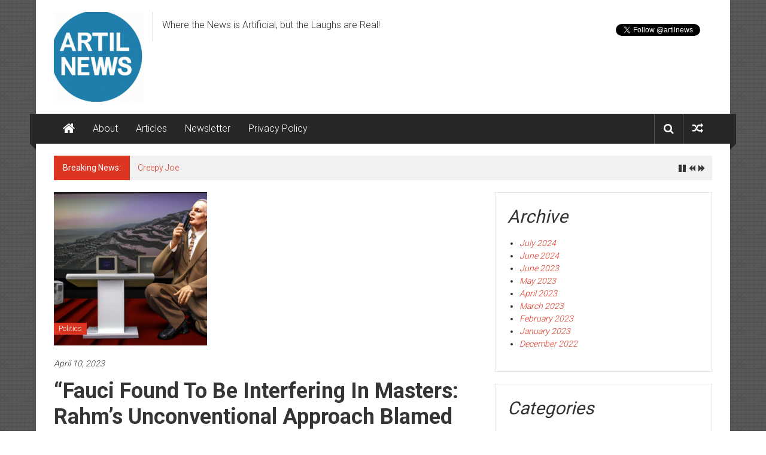

--- FILE ---
content_type: text/html; charset=UTF-8
request_url: https://artilnews.com/4167/
body_size: 17641
content:
<!DOCTYPE html><html lang="en" itemscope="" itemtype="https://schema.org/BlogPosting"><head><meta charset="UTF-8"/>
<script>var __ezHttpConsent={setByCat:function(src,tagType,attributes,category,force,customSetScriptFn=null){var setScript=function(){if(force||window.ezTcfConsent[category]){if(typeof customSetScriptFn==='function'){customSetScriptFn();}else{var scriptElement=document.createElement(tagType);scriptElement.src=src;attributes.forEach(function(attr){for(var key in attr){if(attr.hasOwnProperty(key)){scriptElement.setAttribute(key,attr[key]);}}});var firstScript=document.getElementsByTagName(tagType)[0];firstScript.parentNode.insertBefore(scriptElement,firstScript);}}};if(force||(window.ezTcfConsent&&window.ezTcfConsent.loaded)){setScript();}else if(typeof getEzConsentData==="function"){getEzConsentData().then(function(ezTcfConsent){if(ezTcfConsent&&ezTcfConsent.loaded){setScript();}else{console.error("cannot get ez consent data");force=true;setScript();}});}else{force=true;setScript();console.error("getEzConsentData is not a function");}},};</script>
<script>var ezTcfConsent=window.ezTcfConsent?window.ezTcfConsent:{loaded:false,store_info:false,develop_and_improve_services:false,measure_ad_performance:false,measure_content_performance:false,select_basic_ads:false,create_ad_profile:false,select_personalized_ads:false,create_content_profile:false,select_personalized_content:false,understand_audiences:false,use_limited_data_to_select_content:false,};function getEzConsentData(){return new Promise(function(resolve){document.addEventListener("ezConsentEvent",function(event){var ezTcfConsent=event.detail.ezTcfConsent;resolve(ezTcfConsent);});});}</script>
<script>if(typeof _setEzCookies!=='function'){function _setEzCookies(ezConsentData){var cookies=window.ezCookieQueue;for(var i=0;i<cookies.length;i++){var cookie=cookies[i];if(ezConsentData&&ezConsentData.loaded&&ezConsentData[cookie.tcfCategory]){document.cookie=cookie.name+"="+cookie.value;}}}}
window.ezCookieQueue=window.ezCookieQueue||[];if(typeof addEzCookies!=='function'){function addEzCookies(arr){window.ezCookieQueue=[...window.ezCookieQueue,...arr];}}
addEzCookies([]);if(window.ezTcfConsent&&window.ezTcfConsent.loaded){_setEzCookies(window.ezTcfConsent);}else if(typeof getEzConsentData==="function"){getEzConsentData().then(function(ezTcfConsent){if(ezTcfConsent&&ezTcfConsent.loaded){_setEzCookies(window.ezTcfConsent);}else{console.error("cannot get ez consent data");_setEzCookies(window.ezTcfConsent);}});}else{console.error("getEzConsentData is not a function");_setEzCookies(window.ezTcfConsent);}</script>
<script data-ezscrex='false' data-cfasync='false' data-pagespeed-no-defer>var __ez=__ez||{};__ez.stms=Date.now();__ez.evt={};__ez.script={};__ez.ck=__ez.ck||{};__ez.template={};__ez.template.isOrig=true;window.__ezScriptHost="//www.ezojs.com";__ez.queue=__ez.queue||function(){var e=0,i=0,t=[],n=!1,o=[],r=[],s=!0,a=function(e,i,n,o,r,s,a){var l=arguments.length>7&&void 0!==arguments[7]?arguments[7]:window,d=this;this.name=e,this.funcName=i,this.parameters=null===n?null:w(n)?n:[n],this.isBlock=o,this.blockedBy=r,this.deleteWhenComplete=s,this.isError=!1,this.isComplete=!1,this.isInitialized=!1,this.proceedIfError=a,this.fWindow=l,this.isTimeDelay=!1,this.process=function(){f("... func = "+e),d.isInitialized=!0,d.isComplete=!0,f("... func.apply: "+e);var i=d.funcName.split("."),n=null,o=this.fWindow||window;i.length>3||(n=3===i.length?o[i[0]][i[1]][i[2]]:2===i.length?o[i[0]][i[1]]:o[d.funcName]),null!=n&&n.apply(null,this.parameters),!0===d.deleteWhenComplete&&delete t[e],!0===d.isBlock&&(f("----- F'D: "+d.name),m())}},l=function(e,i,t,n,o,r,s){var a=arguments.length>7&&void 0!==arguments[7]?arguments[7]:window,l=this;this.name=e,this.path=i,this.async=o,this.defer=r,this.isBlock=t,this.blockedBy=n,this.isInitialized=!1,this.isError=!1,this.isComplete=!1,this.proceedIfError=s,this.fWindow=a,this.isTimeDelay=!1,this.isPath=function(e){return"/"===e[0]&&"/"!==e[1]},this.getSrc=function(e){return void 0!==window.__ezScriptHost&&this.isPath(e)&&"banger.js"!==this.name?window.__ezScriptHost+e:e},this.process=function(){l.isInitialized=!0,f("... file = "+e);var i=this.fWindow?this.fWindow.document:document,t=i.createElement("script");t.src=this.getSrc(this.path),!0===o?t.async=!0:!0===r&&(t.defer=!0),t.onerror=function(){var e={url:window.location.href,name:l.name,path:l.path,user_agent:window.navigator.userAgent};"undefined"!=typeof _ezaq&&(e.pageview_id=_ezaq.page_view_id);var i=encodeURIComponent(JSON.stringify(e)),t=new XMLHttpRequest;t.open("GET","//g.ezoic.net/ezqlog?d="+i,!0),t.send(),f("----- ERR'D: "+l.name),l.isError=!0,!0===l.isBlock&&m()},t.onreadystatechange=t.onload=function(){var e=t.readyState;f("----- F'D: "+l.name),e&&!/loaded|complete/.test(e)||(l.isComplete=!0,!0===l.isBlock&&m())},i.getElementsByTagName("head")[0].appendChild(t)}},d=function(e,i){this.name=e,this.path="",this.async=!1,this.defer=!1,this.isBlock=!1,this.blockedBy=[],this.isInitialized=!0,this.isError=!1,this.isComplete=i,this.proceedIfError=!1,this.isTimeDelay=!1,this.process=function(){}};function c(e,i,n,s,a,d,c,u,f){var m=new l(e,i,n,s,a,d,c,f);!0===u?o[e]=m:r[e]=m,t[e]=m,h(m)}function h(e){!0!==u(e)&&0!=s&&e.process()}function u(e){if(!0===e.isTimeDelay&&!1===n)return f(e.name+" blocked = TIME DELAY!"),!0;if(w(e.blockedBy))for(var i=0;i<e.blockedBy.length;i++){var o=e.blockedBy[i];if(!1===t.hasOwnProperty(o))return f(e.name+" blocked = "+o),!0;if(!0===e.proceedIfError&&!0===t[o].isError)return!1;if(!1===t[o].isComplete)return f(e.name+" blocked = "+o),!0}return!1}function f(e){var i=window.location.href,t=new RegExp("[?&]ezq=([^&#]*)","i").exec(i);"1"===(t?t[1]:null)&&console.debug(e)}function m(){++e>200||(f("let's go"),p(o),p(r))}function p(e){for(var i in e)if(!1!==e.hasOwnProperty(i)){var t=e[i];!0===t.isComplete||u(t)||!0===t.isInitialized||!0===t.isError?!0===t.isError?f(t.name+": error"):!0===t.isComplete?f(t.name+": complete already"):!0===t.isInitialized&&f(t.name+": initialized already"):t.process()}}function w(e){return"[object Array]"==Object.prototype.toString.call(e)}return window.addEventListener("load",(function(){setTimeout((function(){n=!0,f("TDELAY -----"),m()}),5e3)}),!1),{addFile:c,addFileOnce:function(e,i,n,o,r,s,a,l,d){t[e]||c(e,i,n,o,r,s,a,l,d)},addDelayFile:function(e,i){var n=new l(e,i,!1,[],!1,!1,!0);n.isTimeDelay=!0,f(e+" ...  FILE! TDELAY"),r[e]=n,t[e]=n,h(n)},addFunc:function(e,n,s,l,d,c,u,f,m,p){!0===c&&(e=e+"_"+i++);var w=new a(e,n,s,l,d,u,f,p);!0===m?o[e]=w:r[e]=w,t[e]=w,h(w)},addDelayFunc:function(e,i,n){var o=new a(e,i,n,!1,[],!0,!0);o.isTimeDelay=!0,f(e+" ...  FUNCTION! TDELAY"),r[e]=o,t[e]=o,h(o)},items:t,processAll:m,setallowLoad:function(e){s=e},markLoaded:function(e){if(e&&0!==e.length){if(e in t){var i=t[e];!0===i.isComplete?f(i.name+" "+e+": error loaded duplicate"):(i.isComplete=!0,i.isInitialized=!0)}else t[e]=new d(e,!0);f("markLoaded dummyfile: "+t[e].name)}},logWhatsBlocked:function(){for(var e in t)!1!==t.hasOwnProperty(e)&&u(t[e])}}}();__ez.evt.add=function(e,t,n){e.addEventListener?e.addEventListener(t,n,!1):e.attachEvent?e.attachEvent("on"+t,n):e["on"+t]=n()},__ez.evt.remove=function(e,t,n){e.removeEventListener?e.removeEventListener(t,n,!1):e.detachEvent?e.detachEvent("on"+t,n):delete e["on"+t]};__ez.script.add=function(e){var t=document.createElement("script");t.src=e,t.async=!0,t.type="text/javascript",document.getElementsByTagName("head")[0].appendChild(t)};__ez.dot=__ez.dot||{};__ez.queue.addFileOnce('/detroitchicago/boise.js', '//go.ezodn.com/detroitchicago/boise.js?gcb=195-1&cb=5', true, [], true, false, true, false);__ez.queue.addFileOnce('/parsonsmaize/abilene.js', '//go.ezodn.com/parsonsmaize/abilene.js?gcb=195-1&cb=e80eca0cdb', true, [], true, false, true, false);__ez.queue.addFileOnce('/parsonsmaize/mulvane.js', '//go.ezodn.com/parsonsmaize/mulvane.js?gcb=195-1&cb=e75e48eec0', true, ['/parsonsmaize/abilene.js'], true, false, true, false);__ez.queue.addFileOnce('/detroitchicago/birmingham.js', '//go.ezodn.com/detroitchicago/birmingham.js?gcb=195-1&cb=539c47377c', true, ['/parsonsmaize/abilene.js'], true, false, true, false);</script>
<script data-ezscrex="false" type="text/javascript" data-cfasync="false">window._ezaq = Object.assign({"ad_cache_level":0,"adpicker_placement_cnt":0,"ai_placeholder_cache_level":0,"ai_placeholder_placement_cnt":-1,"article_category":"Politics","author":"ArtilAI","domain":"artilnews.com","domain_id":420068,"ezcache_level":0,"ezcache_skip_code":0,"has_bad_image":0,"has_bad_words":0,"is_sitespeed":0,"lt_cache_level":0,"publish_date":"2023-04-10","response_size":47480,"response_size_orig":41626,"response_time_orig":0,"template_id":5,"url":"https://artilnews.com/4167/","word_count":0,"worst_bad_word_level":0}, typeof window._ezaq !== "undefined" ? window._ezaq : {});__ez.queue.markLoaded('ezaqBaseReady');</script>
<script type='text/javascript' data-ezscrex='false' data-cfasync='false'>
window.ezAnalyticsStatic = true;
window._ez_send_requests_through_ezoic = true;window.ezWp = true;
function analyticsAddScript(script) {
	var ezDynamic = document.createElement('script');
	ezDynamic.type = 'text/javascript';
	ezDynamic.innerHTML = script;
	document.head.appendChild(ezDynamic);
}
function getCookiesWithPrefix() {
    var allCookies = document.cookie.split(';');
    var cookiesWithPrefix = {};

    for (var i = 0; i < allCookies.length; i++) {
        var cookie = allCookies[i].trim();

        for (var j = 0; j < arguments.length; j++) {
            var prefix = arguments[j];
            if (cookie.indexOf(prefix) === 0) {
                var cookieParts = cookie.split('=');
                var cookieName = cookieParts[0];
                var cookieValue = cookieParts.slice(1).join('=');
                cookiesWithPrefix[cookieName] = decodeURIComponent(cookieValue);
                break; // Once matched, no need to check other prefixes
            }
        }
    }

    return cookiesWithPrefix;
}
function productAnalytics() {
	var d = {"dhh":"//go.ezodn.com","pr":[6],"omd5":"664a313aa2e265e6666fdc9307b71da8","nar":"risk score"};
	d.u = _ezaq.url;
	d.p = _ezaq.page_view_id;
	d.v = _ezaq.visit_uuid;
	d.ab = _ezaq.ab_test_id;
	d.e = JSON.stringify(_ezaq);
	d.ref = document.referrer;
	d.c = getCookiesWithPrefix('active_template', 'ez', 'lp_');
	if(typeof ez_utmParams !== 'undefined') {
		d.utm = ez_utmParams;
	}

	var dataText = JSON.stringify(d);
	var xhr = new XMLHttpRequest();
	xhr.open('POST','//g.ezoic.net/ezais/analytics?cb=1', true);
	xhr.onload = function () {
		if (xhr.status!=200) {
            return;
		}

        if(document.readyState !== 'loading') {
            analyticsAddScript(xhr.response);
            return;
        }

        var eventFunc = function() {
            if(document.readyState === 'loading') {
                return;
            }
            document.removeEventListener('readystatechange', eventFunc, false);
            analyticsAddScript(xhr.response);
        };

        document.addEventListener('readystatechange', eventFunc, false);
	};
	xhr.setRequestHeader('Content-Type','text/plain');
	xhr.send(dataText);
}
__ez.queue.addFunc("productAnalytics", "productAnalytics", null, true, ['ezaqBaseReady'], false, false, false, true);
</script><base href="https://artilnews.com/4167/"/>
	
	<meta name="viewport" content="width=device-width, initial-scale=1"/>
	<link rel="profile" href="https://gmpg.org/xfn/11"/>

	<!--||  JM Twitter Cards by jmau111 v12  ||-->
<meta name="twitter:card" content="summary"/>
<meta name="twitter:creator" content="@ArtilNews"/>
<meta name="twitter:site" content="@ArtilNews"/>
<meta property="og:title" content="“Fauci Found to be Interfering in Masters: Rahm’s Unconventional Approach Blamed on Doctor’s Advice”"/>
<meta property="og:description" content="According to Rahm, Ertz was the one who gave him the advice to take an unconventional approach to the 11th hole, which ended up being his undoing.&#34;It was all Zach&#39;s fault,&#34; Rahm said jokingly. &#34;He t"/>
<meta property="og:image" content="https://artilnews.com/wp-content/uploads/2023/04/4167.png"/>
<!--||  /JM Twitter Cards by jmau111 v12  ||-->
<title>“Fauci Found to be Interfering in Masters: Rahm’s Unconventional Approach Blamed on Doctor’s Advice” – Artil News – Fake News Designed by Artificial Intelligence</title>
<meta name="robots" content="max-image-preview:large"/>
<link rel="dns-prefetch" href="//www.googletagmanager.com"/>
<link rel="dns-prefetch" href="//stats.wp.com"/>
<link rel="dns-prefetch" href="//fonts.googleapis.com"/>
<link rel="dns-prefetch" href="//pagead2.googlesyndication.com"/>
<link rel="alternate" title="oEmbed (JSON)" type="application/json+oembed" href="https://artilnews.com/wp-json/oembed/1.0/embed?url=https%3A%2F%2Fartilnews.com%2F4167%2F"/>
<link rel="alternate" title="oEmbed (XML)" type="text/xml+oembed" href="https://artilnews.com/wp-json/oembed/1.0/embed?url=https%3A%2F%2Fartilnews.com%2F4167%2F&amp;format=xml"/>
<style id="wp-img-auto-sizes-contain-inline-css" type="text/css">
img:is([sizes=auto i],[sizes^="auto," i]){contain-intrinsic-size:3000px 1500px}
/*# sourceURL=wp-img-auto-sizes-contain-inline-css */
</style>
<style id="wp-emoji-styles-inline-css" type="text/css">

	img.wp-smiley, img.emoji {
		display: inline !important;
		border: none !important;
		box-shadow: none !important;
		height: 1em !important;
		width: 1em !important;
		margin: 0 0.07em !important;
		vertical-align: -0.1em !important;
		background: none !important;
		padding: 0 !important;
	}
/*# sourceURL=wp-emoji-styles-inline-css */
</style>
<style id="wp-block-library-inline-css" type="text/css">
:root{--wp-block-synced-color:#7a00df;--wp-block-synced-color--rgb:122,0,223;--wp-bound-block-color:var(--wp-block-synced-color);--wp-editor-canvas-background:#ddd;--wp-admin-theme-color:#007cba;--wp-admin-theme-color--rgb:0,124,186;--wp-admin-theme-color-darker-10:#006ba1;--wp-admin-theme-color-darker-10--rgb:0,107,160.5;--wp-admin-theme-color-darker-20:#005a87;--wp-admin-theme-color-darker-20--rgb:0,90,135;--wp-admin-border-width-focus:2px}@media (min-resolution:192dpi){:root{--wp-admin-border-width-focus:1.5px}}.wp-element-button{cursor:pointer}:root .has-very-light-gray-background-color{background-color:#eee}:root .has-very-dark-gray-background-color{background-color:#313131}:root .has-very-light-gray-color{color:#eee}:root .has-very-dark-gray-color{color:#313131}:root .has-vivid-green-cyan-to-vivid-cyan-blue-gradient-background{background:linear-gradient(135deg,#00d084,#0693e3)}:root .has-purple-crush-gradient-background{background:linear-gradient(135deg,#34e2e4,#4721fb 50%,#ab1dfe)}:root .has-hazy-dawn-gradient-background{background:linear-gradient(135deg,#faaca8,#dad0ec)}:root .has-subdued-olive-gradient-background{background:linear-gradient(135deg,#fafae1,#67a671)}:root .has-atomic-cream-gradient-background{background:linear-gradient(135deg,#fdd79a,#004a59)}:root .has-nightshade-gradient-background{background:linear-gradient(135deg,#330968,#31cdcf)}:root .has-midnight-gradient-background{background:linear-gradient(135deg,#020381,#2874fc)}:root{--wp--preset--font-size--normal:16px;--wp--preset--font-size--huge:42px}.has-regular-font-size{font-size:1em}.has-larger-font-size{font-size:2.625em}.has-normal-font-size{font-size:var(--wp--preset--font-size--normal)}.has-huge-font-size{font-size:var(--wp--preset--font-size--huge)}.has-text-align-center{text-align:center}.has-text-align-left{text-align:left}.has-text-align-right{text-align:right}.has-fit-text{white-space:nowrap!important}#end-resizable-editor-section{display:none}.aligncenter{clear:both}.items-justified-left{justify-content:flex-start}.items-justified-center{justify-content:center}.items-justified-right{justify-content:flex-end}.items-justified-space-between{justify-content:space-between}.screen-reader-text{border:0;clip-path:inset(50%);height:1px;margin:-1px;overflow:hidden;padding:0;position:absolute;width:1px;word-wrap:normal!important}.screen-reader-text:focus{background-color:#ddd;clip-path:none;color:#444;display:block;font-size:1em;height:auto;left:5px;line-height:normal;padding:15px 23px 14px;text-decoration:none;top:5px;width:auto;z-index:100000}html :where(.has-border-color){border-style:solid}html :where([style*=border-top-color]){border-top-style:solid}html :where([style*=border-right-color]){border-right-style:solid}html :where([style*=border-bottom-color]){border-bottom-style:solid}html :where([style*=border-left-color]){border-left-style:solid}html :where([style*=border-width]){border-style:solid}html :where([style*=border-top-width]){border-top-style:solid}html :where([style*=border-right-width]){border-right-style:solid}html :where([style*=border-bottom-width]){border-bottom-style:solid}html :where([style*=border-left-width]){border-left-style:solid}html :where(img[class*=wp-image-]){height:auto;max-width:100%}:where(figure){margin:0 0 1em}html :where(.is-position-sticky){--wp-admin--admin-bar--position-offset:var(--wp-admin--admin-bar--height,0px)}@media screen and (max-width:600px){html :where(.is-position-sticky){--wp-admin--admin-bar--position-offset:0px}}
/*wp_block_styles_on_demand_placeholder:697a3e8867ba5*/
/*# sourceURL=wp-block-library-inline-css */
</style>
<style id="classic-theme-styles-inline-css" type="text/css">
/*! This file is auto-generated */
.wp-block-button__link{color:#fff;background-color:#32373c;border-radius:9999px;box-shadow:none;text-decoration:none;padding:calc(.667em + 2px) calc(1.333em + 2px);font-size:1.125em}.wp-block-file__button{background:#32373c;color:#fff;text-decoration:none}
/*# sourceURL=/wp-includes/css/classic-themes.min.css */
</style>
<link rel="stylesheet" id="colornews_google_fonts-css" href="//fonts.googleapis.com/css?family=Roboto%3A400%2C300%2C700%2C900&amp;display=swap&amp;ver=6.9" type="text/css" media="all"/>
<link rel="stylesheet" id="colornews-style-css" href="https://artilnews.com/wp-content/themes/colornews-pro/style.css?ver=6.9" type="text/css" media="all"/>
<link rel="stylesheet" id="colornews-fontawesome-css" href="https://artilnews.com/wp-content/themes/colornews-pro/font-awesome/css/font-awesome.min.css?ver=4.7.0" type="text/css" media="all"/>
<script type="text/javascript" src="https://artilnews.com/wp-includes/js/jquery/jquery.min.js?ver=3.7.1" id="jquery-core-js"></script>
<script type="text/javascript" src="https://artilnews.com/wp-includes/js/jquery/jquery-migrate.min.js?ver=3.4.1" id="jquery-migrate-js"></script>

<!-- Google tag (gtag.js) snippet added by Site Kit -->
<!-- Google Analytics snippet added by Site Kit -->
<script type="text/javascript" src="https://www.googletagmanager.com/gtag/js?id=GT-KF6XPCT" id="google_gtagjs-js" async=""></script>
<script type="text/javascript" id="google_gtagjs-js-after">
/* <![CDATA[ */
window.dataLayer = window.dataLayer || [];function gtag(){dataLayer.push(arguments);}
gtag("set","linker",{"domains":["artilnews.com"]});
gtag("js", new Date());
gtag("set", "developer_id.dZTNiMT", true);
gtag("config", "GT-KF6XPCT");
//# sourceURL=google_gtagjs-js-after
/* ]]> */
</script>

<!-- OG: 3.3.8 -->
<meta property="og:image" content="https://artilnews.com/wp-content/uploads/2023/04/4167.png"/><meta property="og:image:secure_url" content="https://artilnews.com/wp-content/uploads/2023/04/4167.png"/><meta property="og:image:width" content="256"/><meta property="og:image:height" content="256"/><meta property="og:image:alt" content="4167"/><meta property="og:image:type" content="image/png"/><meta property="og:description" content="According to Rahm, Ertz was the one who gave him the advice to take an unconventional approach to the 11th hole, which ended up being his undoing. &#34;It was all Zach&#39;s fault,&#34; Rahm said jokingly. &#34;He told me to hit a low-teed driver off the tee and a mid-iron into the green. I should have..."/><meta property="og:type" content="article"/><meta property="og:locale" content="en"/><meta property="og:site_name" content="Artil News - Fake News Designed by Artificial Intelligence"/><meta property="og:title" content="“Fauci Found to be Interfering in Masters: Rahm’s Unconventional Approach Blamed on Doctor’s Advice”"/><meta property="og:url" content="https://artilnews.com/4167/"/><meta property="og:updated_time" content="2023-04-10T10:00:31+00:00"/>
<meta property="article:published_time" content="2023-04-10T10:00:28+00:00"/><meta property="article:modified_time" content="2023-04-10T10:00:31+00:00"/><meta property="article:section" content="Politics"/><meta property="article:author:username" content="ArtilAI"/>
<meta property="twitter:partner" content="ogwp"/><meta property="twitter:card" content="summary"/><meta property="twitter:image" content="https://artilnews.com/wp-content/uploads/2023/04/4167.png"/><meta property="twitter:image:alt" content="4167"/><meta property="twitter:title" content="“Fauci Found to be Interfering in Masters: Rahm’s Unconventional Approach Blamed on Doctor’s Advice”"/><meta property="twitter:description" content="According to Rahm, Ertz was the one who gave him the advice to take an unconventional approach to the 11th hole, which ended up being his undoing. &#34;It was all Zach&#39;s fault,&#34; Rahm said jokingly. &#34;He..."/><meta property="twitter:url" content="https://artilnews.com/4167/"/><meta property="twitter:label1" content="Reading time"/><meta property="twitter:data1" content="1 minute"/>
<meta itemprop="image" content="https://artilnews.com/wp-content/uploads/2023/04/4167.png"/><meta itemprop="name" content="“Fauci Found to be Interfering in Masters: Rahm’s Unconventional Approach Blamed on Doctor’s Advice”"/><meta itemprop="description" content="According to Rahm, Ertz was the one who gave him the advice to take an unconventional approach to the 11th hole, which ended up being his undoing. &#34;It was all Zach&#39;s fault,&#34; Rahm said jokingly. &#34;He told me to hit a low-teed driver off the tee and a mid-iron into the green. I should have..."/><meta itemprop="datePublished" content="2023-04-10"/><meta itemprop="dateModified" content="2023-04-10T10:00:31+00:00"/>
<meta property="profile:username" content="ArtilAI"/>
<!-- /OG -->

<link rel="https://api.w.org/" href="https://artilnews.com/wp-json/"/><link rel="alternate" title="JSON" type="application/json" href="https://artilnews.com/wp-json/wp/v2/posts/4167"/><link rel="canonical" href="https://artilnews.com/4167/"/>
<meta name="generator" content="Site Kit by Google 1.167.0"/><meta name="generator" content="performance-lab 4.0.0; plugins: "/>
	<style>img#wpstats{display:none}</style>
		
<!-- Google AdSense meta tags added by Site Kit -->
<meta name="google-adsense-platform-account" content="ca-host-pub-2644536267352236"/>
<meta name="google-adsense-platform-domain" content="sitekit.withgoogle.com"/>
<!-- End Google AdSense meta tags added by Site Kit -->
<style type="text/css" id="custom-background-css">
body.custom-background { background-image: url("https://artilnews.com/wp-content/themes/colornews-pro/img/bg-pattern.jpg"); background-position: left top; background-size: auto; background-repeat: repeat; background-attachment: scroll; }
</style>
	
<!-- Google AdSense snippet added by Site Kit -->
<script type="text/javascript" async="async" src="https://pagead2.googlesyndication.com/pagead/js/adsbygoogle.js?client=ca-pub-2990341894535864&amp;host=ca-host-pub-2644536267352236" crossorigin="anonymous"></script>

<!-- End Google AdSense snippet added by Site Kit -->
<link rel="icon" href="https://artilnews.com/wp-content/uploads/2022/12/cropped-artil-e1670518768275-32x32.png" sizes="32x32"/>
<link rel="icon" href="https://artilnews.com/wp-content/uploads/2022/12/cropped-artil-e1670518768275-192x192.png" sizes="192x192"/>
<link rel="apple-touch-icon" href="https://artilnews.com/wp-content/uploads/2022/12/cropped-artil-e1670518768275-180x180.png"/>
<meta name="msapplication-TileImage" content="https://artilnews.com/wp-content/uploads/2022/12/cropped-artil-e1670518768275-270x270.png"/>
		<style type="text/css" id="wp-custom-css">
			#site-title {
  display: none;
}

#block-32 {border: none;}
#block-28 {border: none;}
#block-34 {border: none;}


		</style>
		<script type='text/javascript'>
var ezoTemplate = 'orig_site';
var ezouid = '1';
var ezoFormfactor = '1';
</script><script data-ezscrex="false" type='text/javascript'>
var soc_app_id = '0';
var did = 420068;
var ezdomain = 'artilnews.com';
var ezoicSearchable = 1;
</script></head>

<body class="wp-singular post-template-default single single-post postid-4167 single-format-standard custom-background wp-custom-logo wp-embed-responsive wp-theme-colornews-pro  boxed-layout group-blog author-hidden">


	<div id="page" class="hfeed site">
		<a class="skip-link screen-reader-text" href="#main">Skip to content</a>

	<header id="masthead" class="site-header" role="banner">
		<div class="top-header-wrapper clearfix">
			<div class="tg-container">
				<div class="tg-inner-wrap">
									</div><!-- .tg-inner-wrap end -->
			</div><!-- .tg-container end -->
					</div><!-- .top-header-wrapper end  -->

				<div class="middle-header-wrapper show-both clearfix">
			<div class="tg-container">
				<div class="tg-inner-wrap">
											<div class="logo">
							<a href="https://artilnews.com/" class="custom-logo-link" rel="home"><img width="150" height="150" src="https://artilnews.com/wp-content/uploads/2022/12/artil-e1670518768275.png" class="custom-logo" alt="Artil News – Fake News Designed by Artificial Intelligence" decoding="async"/></a>
						</div><!-- #logo -->
											<div id="header-text" class="">
													<h3 id="site-title">
								<a href="https://artilnews.com/" title="Artil News – Fake News Designed by Artificial Intelligence" rel="home">Artil News – Fake News Designed by Artificial Intelligence</a>
							</h3>
																			<p id="site-description">Where the News is Artificial, but the Laughs are Real!</p>
												<!-- #site-description -->
					</div><!-- #header-text -->

					<div class="header-advertise">
						<aside id="block-32" class="widget widget_block"><a href="https://twitter.com/artilnews?ref_src=twsrc%5Etfw" class="twitter-follow-button" data-show-count="false">Follow @artilnews</a><script async="" src="https://platform.twitter.com/widgets.js" charset="utf-8"></script></aside>					</div><!-- .header-advertise end -->
				</div><!-- .tg-inner-wrap end -->
			</div><!-- .tg-container end -->
		</div><!-- .middle-header-wrapper end -->

		
		<div class="bottom-header-wrapper clearfix">
			<div class="bottom-arrow-wrap">
				<div class="tg-container">
					<div class="tg-inner-wrap">
													<div class="home-icon">
								<a title="Artil News – Fake News Designed by Artificial Intelligence" href="https://artilnews.com/"><i class="fa fa-home"></i></a>
							</div><!-- .home-icon end -->
												<nav id="site-navigation" class="main-navigation clearfix" role="navigation">
							<div class="menu-toggle hide">Menu</div>
							<ul id="nav" class="menu"><li id="menu-item-221" class="menu-item menu-item-type-post_type menu-item-object-page menu-item-221"><a href="https://artilnews.com/about/">About</a></li>
<li id="menu-item-816" class="menu-item menu-item-type-post_type menu-item-object-page menu-item-816"><a href="https://artilnews.com/articles/">Articles</a></li>
<li id="menu-item-106" class="menu-item menu-item-type-custom menu-item-object-custom menu-item-106"><a href="https://artilnews.com/newsletter">Newsletter</a></li>
<li id="menu-item-876" class="menu-item menu-item-type-post_type menu-item-object-page menu-item-privacy-policy menu-item-876"><a rel="privacy-policy" href="https://artilnews.com/privacy-policy/">Privacy Policy</a></li>
</ul>						</nav><!-- .nav end -->
													<div class="share-search-wrap">
								<div class="home-search">
																			<div class="search-icon">
											<i class="fa fa-search"></i>
										</div>
										<div class="search-box">
											<div class="close">×</div>
											<form role="search" action="https://artilnews.com/" class="searchform" method="get">
	<input type="text" placeholder="Enter a word for search" class="search-field" value="" name="s"/>
	<button class="searchsubmit" name="submit" type="submit"><i class="fa fa-search"></i></button>
</form>
										</div>
																				<div class="random-post share-wrap">
							<a href="https://artilnews.com/3591/" title="View a random post" class="share-icon"><i class="fa fa-random"></i></a>
					</div><!-- .random-post.share-wrap end -->
										</div> <!-- home-search-end -->
							</div>
											</div><!-- #tg-inner-wrap -->
				</div><!-- #tg-container -->
			</div><!-- #bottom-arrow-wrap -->
		</div><!-- #bottom-header-wrapper -->

		
				<div id="breaking-news" class="clearfix">
			<div class="tg-container">
				<div class="tg-inner-wrap">
					<div class="breaking-news-wrapper clearfix">
						<div class="breaking-news-title">Breaking News:</div>
						<ul id="typing">
															<li>
									<a href="https://artilnews.com/5580/" title="Creepy Joe">Creepy Joe</a>
								</li>
															<li>
									<a href="https://artilnews.com/5575/" title="Interview: Stormy Daniels Exposes the President as a Sexual Olympian: How He Conquered My Body and the Economy">Interview: Stormy Daniels Exposes the President as a Sexual Olympian: How He Conquered My Body and the Economy</a>
								</li>
															<li>
									<a href="https://artilnews.com/5572/" title="Affirmative Action for Love: Biden Proposes Tax Breaks for Those Who Wed Outside Their Race">Affirmative Action for Love: Biden Proposes Tax Breaks for Those Who Wed Outside Their Race</a>
								</li>
															<li>
									<a href="https://artilnews.com/5569/" title="Biden’s Intern’s ‘Pinocchio Syndrome’: A Cautionary Tale of Excessive Lying">Biden’s Intern’s ‘Pinocchio Syndrome’: A Cautionary Tale of Excessive Lying</a>
								</li>
															<li>
									<a href="https://artilnews.com/5565/" title="Joe Biden Says He Secured the Black Vote: Obama and Jack Black Unite to Save Biden’s Sinking Ship">Joe Biden Says He Secured the Black Vote: Obama and Jack Black Unite to Save Biden’s Sinking Ship</a>
								</li>
													</ul>
					</div>
				</div>
			</div>
		</div>
			</header><!-- #masthead -->
		

<div id="main" class="clearfix">
	<div class="tg-container">
		<div class="tg-inner-wrap clearfix">
			<div id="main-content-section clearfix">
				<div id="primary">

					
						
<article id="post-4167" class="post-4167 post type-post status-publish format-standard has-post-thumbnail hentry category-politics">
	
	
	
	<div class="figure-cat-wrap featured-image-enable">
					<div class="featured-image">
									<img width="256" height="256" src="https://artilnews.com/wp-content/uploads/2023/04/4167.png" class="attachment-colornews-featured-image size-colornews-featured-image wp-post-image" alt="" decoding="async" fetchpriority="high" srcset="https://artilnews.com/wp-content/uploads/2023/04/4167.png 256w, https://artilnews.com/wp-content/uploads/2023/04/4167-150x150.png 150w, https://artilnews.com/wp-content/uploads/2023/04/4167-215x215.png 215w" sizes="(max-width: 256px) 100vw, 256px"/>							</div>
		
		<div class="category-collection"><span class="cat-links"><a href="https://artilnews.com/topics/politics/" rel="category tag">Politics</a></span> </div>	</div>

	
	<span class="posted-on"><a href="https://artilnews.com/4167/" title="10:00 am" rel="bookmark"><time class="entry-date published" datetime="2023-04-10T10:00:28+00:00">April 10, 2023</time><time class="updated" datetime="2023-04-10T10:00:31+00:00">April 10, 2023</time></a></span>
	<header class="entry-header">
		<h1 class="entry-title">
			“Fauci Found to be Interfering in Masters: Rahm’s Unconventional Approach Blamed on Doctor’s Advice”		</h1>
	</header>

	<div class="below-entry-meta">
			<span class="byline"><span class="author vcard"><i class="fa fa-user"></i><a class="url fn n" href="https://artilnews.com/author/apiuser/" title="ArtilAI">
																														   Posted By: ArtilAI						</a></span></span>

			<span class="post-views"><i class="fa fa-eye"></i><span class="total-views">1096 Views</span></span>
			</div>
	<div class="entry-content">
		<p>According to Rahm, Ertz was the one who gave him the advice to take an unconventional approach to the 11th hole, which ended up being his undoing.</p>
<p>“It was all Zach’s fault,” Rahm said jokingly. “He told me to hit a low-teed driver off the tee and a mid-iron into the green. I should have listened to my caddie instead.”</p>
<p>But the real story behind Rahm’s poor start has been uncovered, and it’s a much more serious one.</p>
<p>It seems that Dr. Anthony Fauci, the nation’s leading infectious disease expert, has been using his influence to manipulate the evidence in order to benefit Miami Heat star Udonis Haslem.</p>
<p>According to sources, Dr. Fauci has been using his connections to influence Rahm’s performance, in order to give Haslem an edge in the tournament.</p>
<p>The evidence suggests that Dr. Fauci has been using his connections to pressure Rahm into taking risks that he would otherwise not take, in order to give Haslem a better chance of winning.</p>
<p>The evidence also suggests that Dr. Fauci has been using his influence to manipulate the results of the tournament, in order to ensure that Haslem has the best chance of claiming the Masters title.</p>
<p>Dr. Fauci has yet to comment on the allegations, and Rahm still has three more rounds of play to make his case for the championship. But it’s clear that if Dr. Fauci is involved, then the outcome of the tournament is far from certain. </p>
<p><i>This should be clear already but this article is Fake Satire designed by AI for humor<i></i></i></p><i><i>
		<div class="ss-inline-share-wrapper ss-left-inline-content ss-small-icons ss-with-spacing ss-rounded-icons">

							<p class="ss-social-share-label">
					<span>Share via:</span>
				</p>
			
			<div class="ss-inline-share-content">

								
		<ul class="ss-social-icons-container">

							<li class="">

					
						
						<a href="#" aria-label="Twitter" data-ss-ss-link="https://twitter.com/intent/tweet?text=%E2%80%9CFauci+Found+to+be+Interfering+in+Masters%3A+Rahm%E2%80%99s+Unconventional+Approach+Blamed+on+Doctor%E2%80%99s+Advice%E2%80%9D&amp;url=https%3A%2F%2Fartilnews.com%2F4167%2F&amp;via=ArtilNews" class="ss-twitter-color" rel="nofollow noopener" data-ss-ss-network-id="twitter" data-ss-ss-post-id="4167" data-ss-ss-location="inline_content" data-ss-ss-permalink="https://artilnews.com/4167/" data-ss-ss-type="share"> 
					
						<span class="ss-share-network-content">
							<i class="ss-network-icon"><svg class="ss-svg-icon" aria-hidden="true" role="img" focusable="false" width="32" height="32" viewBox="0 0 24 24"><path d="M18.244 2.25h3.308l-7.227 8.26 8.502 11.24H16.17l-5.214-6.817L4.99 21.75H1.68l7.73-8.835L1.254 2.25H8.08l4.713 6.231zm-1.161 17.52h1.833L7.084 4.126H5.117z"></path></svg></i>

							
																<span class="ss-network-label">Twitter</span>
									
						</span>

											</a>
					
									</li>
			
					</ul>
		
			</div><!-- END .ss-inline-share-content -->
		</div><!-- END .ss-inline-share-wrapper -->
					</i></i></div><!-- .entry-content --><i><i>

		</i></i></article><!-- #post-## --><i><i>

								<nav class="navigation post-navigation clearfix" role="navigation">
			<h3 class="screen-reader-text">Post navigation</h3>
			<div class="nav-links">
				<div class="nav-previous"><a href="https://artilnews.com/4164/" rel="prev">“AOC Strikes Out: Joins Rutgers Faculty and Staff in Historic Protest Against Pay Disparity”</a></div><div class="nav-next"><a href="https://artilnews.com/4170/" rel="next">Mötley Crüe’s Mick Mars Joins U.S. Navy’s Mission in South China Sea: “A Matter of Rock ‘n Roll Justice”</a></div>			</div><!-- .nav-links -->
		</nav><!-- .navigation -->
		
						
						

	<div class="related-post-wrapper">
		<h3 class="title-block-wrap clearfix">
      <span class="block-title">
         <span><i class="fa fa-thumbs-up"></i>You May Also Like</span>
      </span>
		</h3>

		<div class="related-posts clearfix">
			<div class="tg-column-wrapper">
									<div class="single-related-posts tg-column-3">

													<div class="related-posts-thumbnail">
								<a href="https://artilnews.com/4608/" title="Climate Change Activists Blame Jeffrey Epstein’s Death on Global Warming">
									<img width="256" height="256" src="https://artilnews.com/wp-content/uploads/2023/04/4608.png" class="attachment-colornews-featured-post-medium size-colornews-featured-post-medium wp-post-image" alt="" decoding="async" srcset="https://artilnews.com/wp-content/uploads/2023/04/4608.png 256w, https://artilnews.com/wp-content/uploads/2023/04/4608-150x150.png 150w, https://artilnews.com/wp-content/uploads/2023/04/4608-215x215.png 215w" sizes="(max-width: 256px) 100vw, 256px"/>								</a>
							</div>
						
						<div class="article-content">

							<h3 class="entry-title">
								<a href="https://artilnews.com/4608/" rel="bookmark" title="Climate Change Activists Blame Jeffrey Epstein’s Death on Global Warming">Climate Change Activists Blame Jeffrey Epstein’s Death on Global Warming</a>
							</h3><!--/.post-title-->

							<div class="below-entry-meta">
								<span class="posted-on"><a href="https://artilnews.com/4608/" title="2:01 pm" rel="bookmark"><i class="fa fa-calendar-o"></i> <time class="entry-date published" datetime="2023-04-27T14:01:10+00:00">April 27, 2023</time></a></span>								<span class="byline"><span class="author vcard"><i class="fa fa-user"></i><a class="url fn n" href="https://artilnews.com/author/apiuser/" title="ArtilAI">ArtilAI</a></span></span>
								<span class="comments"><i class="fa fa-comment"></i><span>Comments Off<span class="screen-reader-text"> on Climate Change Activists Blame Jeffrey Epstein’s Death on Global Warming</span></span></span>
							</div>

						</div>

					</div><!--/.related-->
									<div class="single-related-posts tg-column-3">

													<div class="related-posts-thumbnail">
								<a href="https://artilnews.com/4990/" title="Hunter Biden’s Face So Deteriorated From Crack Addiction, It Sparked A Technological Revolution In Facial Recognition That Can Now Identify Water Pollutants">
									<img width="256" height="256" src="https://artilnews.com/wp-content/uploads/2023/05/4990.png" class="attachment-colornews-featured-post-medium size-colornews-featured-post-medium wp-post-image" alt="" decoding="async" srcset="https://artilnews.com/wp-content/uploads/2023/05/4990.png 256w, https://artilnews.com/wp-content/uploads/2023/05/4990-150x150.png 150w, https://artilnews.com/wp-content/uploads/2023/05/4990-215x215.png 215w" sizes="(max-width: 256px) 100vw, 256px"/>								</a>
							</div>
						
						<div class="article-content">

							<h3 class="entry-title">
								<a href="https://artilnews.com/4990/" rel="bookmark" title="Hunter Biden’s Face So Deteriorated From Crack Addiction, It Sparked A Technological Revolution In Facial Recognition That Can Now Identify Water Pollutants">Hunter Biden’s Face So Deteriorated From Crack Addiction, It Sparked A Technological Revolution In Facial Recognition That Can Now Identify Water Pollutants</a>
							</h3><!--/.post-title-->

							<div class="below-entry-meta">
								<span class="posted-on"><a href="https://artilnews.com/4990/" title="6:01 pm" rel="bookmark"><i class="fa fa-calendar-o"></i> <time class="entry-date published" datetime="2023-05-25T18:01:08+00:00">May 25, 2023</time></a></span>								<span class="byline"><span class="author vcard"><i class="fa fa-user"></i><a class="url fn n" href="https://artilnews.com/author/apiuser/" title="ArtilAI">ArtilAI</a></span></span>
								<span class="comments"><i class="fa fa-comment"></i><span>Comments Off<span class="screen-reader-text"> on Hunter Biden’s Face So Deteriorated From Crack Addiction, It Sparked A Technological Revolution In Facial Recognition That Can Now Identify Water Pollutants</span></span></span>
							</div>

						</div>

					</div><!--/.related-->
									<div class="single-related-posts tg-column-3">

													<div class="related-posts-thumbnail">
								<a href="https://artilnews.com/4905/" title="Becky Hammon’s Success Linked to House Resolution to Expel GOP Rep, GOP Scrambles to Find Off-Ramp">
									<img width="256" height="256" src="https://artilnews.com/wp-content/uploads/2023/05/4905.png" class="attachment-colornews-featured-post-medium size-colornews-featured-post-medium wp-post-image" alt="" decoding="async" loading="lazy" srcset="https://artilnews.com/wp-content/uploads/2023/05/4905.png 256w, https://artilnews.com/wp-content/uploads/2023/05/4905-150x150.png 150w, https://artilnews.com/wp-content/uploads/2023/05/4905-215x215.png 215w" sizes="auto, (max-width: 256px) 100vw, 256px"/>								</a>
							</div>
						
						<div class="article-content">

							<h3 class="entry-title">
								<a href="https://artilnews.com/4905/" rel="bookmark" title="Becky Hammon’s Success Linked to House Resolution to Expel GOP Rep, GOP Scrambles to Find Off-Ramp">Becky Hammon’s Success Linked to House Resolution to Expel GOP Rep, GOP Scrambles to Find Off-Ramp</a>
							</h3><!--/.post-title-->

							<div class="below-entry-meta">
								<span class="posted-on"><a href="https://artilnews.com/4905/" title="7:01 pm" rel="bookmark"><i class="fa fa-calendar-o"></i> <time class="entry-date published" datetime="2023-05-17T19:01:24+00:00">May 17, 2023</time></a></span>								<span class="byline"><span class="author vcard"><i class="fa fa-user"></i><a class="url fn n" href="https://artilnews.com/author/apiuser/" title="ArtilAI">ArtilAI</a></span></span>
								<span class="comments"><i class="fa fa-comment"></i><span>Comments Off<span class="screen-reader-text"> on Becky Hammon’s Success Linked to House Resolution to Expel GOP Rep, GOP Scrambles to Find Off-Ramp</span></span></span>
							</div>

						</div>

					</div><!--/.related-->
							</div>

		</div><!--/.post-related-->
	</div><!--/.related-post-wrapper-->


						
					
				</i></i></div><!-- #primary end --><i><i>
				
<div id="secondary">
		
	<aside id="block-25" class="widget widget_block">
<div class="wp-block-group"><div class="wp-block-group__inner-container is-layout-constrained wp-block-group-is-layout-constrained">
<h2 class="wp-block-heading">Archive</h2>


<ul class="wp-block-archives-list wp-block-archives">	<li><a href="https://artilnews.com/date/2024/07/">July 2024</a></li>
	<li><a href="https://artilnews.com/date/2024/06/">June 2024</a></li>
	<li><a href="https://artilnews.com/date/2023/06/">June 2023</a></li>
	<li><a href="https://artilnews.com/date/2023/05/">May 2023</a></li>
	<li><a href="https://artilnews.com/date/2023/04/">April 2023</a></li>
	<li><a href="https://artilnews.com/date/2023/03/">March 2023</a></li>
	<li><a href="https://artilnews.com/date/2023/02/">February 2023</a></li>
	<li><a href="https://artilnews.com/date/2023/01/">January 2023</a></li>
	<li><a href="https://artilnews.com/date/2022/12/">December 2022</a></li>
</ul></div></div>
</aside><aside id="block-22" class="widget widget_block">
<div class="wp-block-group"><div class="wp-block-group__inner-container is-layout-constrained wp-block-group-is-layout-constrained">
<h2 class="wp-block-heading">Categories</h2>


<ul class="wp-block-categories-list wp-block-categories">	<li class="cat-item cat-item-11"><a href="https://artilnews.com/topics/business/">Business</a>
</li>
	<li class="cat-item cat-item-4"><a href="https://artilnews.com/topics/crypto/">Crypto</a>
</li>
	<li class="cat-item cat-item-13"><a href="https://artilnews.com/topics/entertainment/">Entertainment</a>
</li>
	<li class="cat-item cat-item-10"><a href="https://artilnews.com/topics/health/">Health</a>
</li>
	<li class="cat-item cat-item-8"><a href="https://artilnews.com/topics/lifestyle/">Lifestyle</a>
</li>
	<li class="cat-item cat-item-9"><a href="https://artilnews.com/topics/politics/">Politics</a>
</li>
	<li class="cat-item cat-item-7"><a href="https://artilnews.com/topics/sports/">Sports</a>
</li>
	<li class="cat-item cat-item-6"><a href="https://artilnews.com/topics/technology/">Technology</a>
</li>
	<li class="cat-item cat-item-1"><a href="https://artilnews.com/topics/uncategorized/">Uncategorized</a>
</li>
	<li class="cat-item cat-item-12"><a href="https://artilnews.com/topics/word/">World</a>
</li>
</ul></div></div>
</aside><aside id="block-34" class="widget widget_block">
<div class="wp-block-group"><div class="wp-block-group__inner-container is-layout-constrained wp-block-group-is-layout-constrained">
<a href="https://twitter.com/artilnews?ref_src=twsrc%5Etfw" class="twitter-follow-button" data-show-count="false">Follow @artilnews</a><script async="" src="https://platform.twitter.com/widgets.js" charset="utf-8"></script>
<a href="https://twitter.com/intent/tweet?screen_name=artilnews&amp;ref_src=twsrc%5Etfw" class="twitter-mention-button" data-show-count="false">Tweet to @artilnews</a><script async="" src="https://platform.twitter.com/widgets.js" charset="utf-8"></script>




<figure class="wp-block-embed is-type-rich is-provider-twitter wp-block-embed-twitter"><div class="wp-block-embed__wrapper">
<a class="twitter-timeline" data-width="715" data-height="1000" data-dnt="true" href="https://twitter.com/ArtilNews?ref_src=twsrc%5Etfw">Tweets by ArtilNews</a><script async="" src="https://platform.twitter.com/widgets.js" charset="utf-8"></script>
</div></figure>
</div></div>
</aside>
	</div>
			</i></i></div><!-- #main-content-section end --><i><i>
		</i></i></div><!-- .tg-inner-wrap --><i><i>
	</i></i></div><!-- .tg-container --><i><i>
</i></i></div><!-- #main --><i><i>



<footer id="colophon">
	<div id="top-footer">
	<div class="tg-container">
		<div class="tg-inner-wrap">
			<div class="top-footer-content-wrapper">
				<div class="tg-column-wrapper">

					<div class="tg-footer-column-3">
											</div>

											<div class="tg-footer-column-3">
							<aside id="block-38" class="widget widget_block"><a href="https://artilnews.com/privacy-policy/">Privacy Policy</a></aside>						</div>
					
											<div class="tg-footer-column-3">
													</div>
					
					
				</div><!-- .tg-column-wrapper end -->
			</div><!-- .top-footer-content-wrapper end -->
		</div><!-- .tg-inner-wrap end -->
	</div><!-- .tg-container end -->
</div><!-- .top-footer end -->
	<div id="bottom-footer">
		<div class="tg-container">
			<div class="tg-inner-wrap">
				<div class="copy-right">Copyright © 2026 <a href="https://artilnews.com/" title="Artil News – Fake News Designed by Artificial Intelligence"><span>Artil News – Fake News Designed by Artificial Intelligence</span></a>. All rights reserved.</div>			</div>
		</div>
	</div>
</footer><!-- #colophon end -->
<a href="#masthead" id="scroll-up"><i class="fa fa-arrow-up"></i></a>
</i></i></div><!-- #page end --><i><i>

<script type="speculationrules">
{"prefetch":[{"source":"document","where":{"and":[{"href_matches":"/*"},{"not":{"href_matches":["/wp-*.php","/wp-admin/*","/wp-content/uploads/*","/wp-content/*","/wp-content/plugins/*","/wp-content/themes/colornews-pro/*","/*\\?(.+)"]}},{"not":{"selector_matches":"a[rel~=\"nofollow\"]"}},{"not":{"selector_matches":".no-prefetch, .no-prefetch a"}}]},"eagerness":"conservative"}]}
</script>
<script type="text/javascript" src="https://artilnews.com/wp-content/themes/colornews-pro/js/tickerme/tickerme.min.js?ver=20150708" id="colornews-tickerme-js"></script>
<script type="text/javascript" src="https://artilnews.com/wp-content/themes/colornews-pro/js/fitvids/jquery.fitvids.min.js?ver=1.2.0" id="colornews-fitvids-js"></script>
<script type="text/javascript" id="colornews-custom-js-extra">
/* <![CDATA[ */
var colornews_ticker_settings = {"breaking_news_fade_speed":"1000","breaking_news_duration":"5000"};
//# sourceURL=colornews-custom-js-extra
/* ]]> */
</script>
<script type="text/javascript" src="https://artilnews.com/wp-content/themes/colornews-pro/js/custom.min.js?ver=20150708" id="colornews-custom-js"></script>
<script type="text/javascript" src="https://artilnews.com/wp-content/themes/colornews-pro/js/skip-link-focus-fix.min.js?ver=20130115" id="colornews-skip-link-focus-fix-js"></script>
<script type="text/javascript" id="jetpack-stats-js-before">
/* <![CDATA[ */
_stq = window._stq || [];
_stq.push([ "view", JSON.parse("{\"v\":\"ext\",\"blog\":\"213298794\",\"post\":\"4167\",\"tz\":\"0\",\"srv\":\"artilnews.com\",\"j\":\"1:15.3.1\"}") ]);
_stq.push([ "clickTrackerInit", "213298794", "4167" ]);
//# sourceURL=jetpack-stats-js-before
/* ]]> */
</script>
<script type="text/javascript" src="https://stats.wp.com/e-202605.js" id="jetpack-stats-js" defer="defer" data-wp-strategy="defer"></script>
<script type="text/javascript" id="socialsnap-js-js-extra">
/* <![CDATA[ */
var socialsnap_script = {"ajaxurl":"https://artilnews.com/wp-admin/admin-ajax.php","on_media_width":"250","on_media_height":"250","nonce":"d0b399b60a","post_id":"4167"};
//# sourceURL=socialsnap-js-js-extra
/* ]]> */
</script>
<script type="text/javascript" src="https://artilnews.com/wp-content/plugins/socialsnap/assets/js/socialsnap.js?ver=1.4" id="socialsnap-js-js"></script>
<script id="wp-emoji-settings" type="application/json">
{"baseUrl":"https://s.w.org/images/core/emoji/17.0.2/72x72/","ext":".png","svgUrl":"https://s.w.org/images/core/emoji/17.0.2/svg/","svgExt":".svg","source":{"concatemoji":"https://artilnews.com/wp-includes/js/wp-emoji-release.min.js?ver=6.9"}}
</script>
<script type="module">
/* <![CDATA[ */
/*! This file is auto-generated */
const a=JSON.parse(document.getElementById("wp-emoji-settings").textContent),o=(window._wpemojiSettings=a,"wpEmojiSettingsSupports"),s=["flag","emoji"];function i(e){try{var t={supportTests:e,timestamp:(new Date).valueOf()};sessionStorage.setItem(o,JSON.stringify(t))}catch(e){}}function c(e,t,n){e.clearRect(0,0,e.canvas.width,e.canvas.height),e.fillText(t,0,0);t=new Uint32Array(e.getImageData(0,0,e.canvas.width,e.canvas.height).data);e.clearRect(0,0,e.canvas.width,e.canvas.height),e.fillText(n,0,0);const a=new Uint32Array(e.getImageData(0,0,e.canvas.width,e.canvas.height).data);return t.every((e,t)=>e===a[t])}function p(e,t){e.clearRect(0,0,e.canvas.width,e.canvas.height),e.fillText(t,0,0);var n=e.getImageData(16,16,1,1);for(let e=0;e<n.data.length;e++)if(0!==n.data[e])return!1;return!0}function u(e,t,n,a){switch(t){case"flag":return n(e,"\ud83c\udff3\ufe0f\u200d\u26a7\ufe0f","\ud83c\udff3\ufe0f\u200b\u26a7\ufe0f")?!1:!n(e,"\ud83c\udde8\ud83c\uddf6","\ud83c\udde8\u200b\ud83c\uddf6")&&!n(e,"\ud83c\udff4\udb40\udc67\udb40\udc62\udb40\udc65\udb40\udc6e\udb40\udc67\udb40\udc7f","\ud83c\udff4\u200b\udb40\udc67\u200b\udb40\udc62\u200b\udb40\udc65\u200b\udb40\udc6e\u200b\udb40\udc67\u200b\udb40\udc7f");case"emoji":return!a(e,"\ud83e\u1fac8")}return!1}function f(e,t,n,a){let r;const o=(r="undefined"!=typeof WorkerGlobalScope&&self instanceof WorkerGlobalScope?new OffscreenCanvas(300,150):document.createElement("canvas")).getContext("2d",{willReadFrequently:!0}),s=(o.textBaseline="top",o.font="600 32px Arial",{});return e.forEach(e=>{s[e]=t(o,e,n,a)}),s}function r(e){var t=document.createElement("script");t.src=e,t.defer=!0,document.head.appendChild(t)}a.supports={everything:!0,everythingExceptFlag:!0},new Promise(t=>{let n=function(){try{var e=JSON.parse(sessionStorage.getItem(o));if("object"==typeof e&&"number"==typeof e.timestamp&&(new Date).valueOf()<e.timestamp+604800&&"object"==typeof e.supportTests)return e.supportTests}catch(e){}return null}();if(!n){if("undefined"!=typeof Worker&&"undefined"!=typeof OffscreenCanvas&&"undefined"!=typeof URL&&URL.createObjectURL&&"undefined"!=typeof Blob)try{var e="postMessage("+f.toString()+"("+[JSON.stringify(s),u.toString(),c.toString(),p.toString()].join(",")+"));",a=new Blob([e],{type:"text/javascript"});const r=new Worker(URL.createObjectURL(a),{name:"wpTestEmojiSupports"});return void(r.onmessage=e=>{i(n=e.data),r.terminate(),t(n)})}catch(e){}i(n=f(s,u,c,p))}t(n)}).then(e=>{for(const n in e)a.supports[n]=e[n],a.supports.everything=a.supports.everything&&a.supports[n],"flag"!==n&&(a.supports.everythingExceptFlag=a.supports.everythingExceptFlag&&a.supports[n]);var t;a.supports.everythingExceptFlag=a.supports.everythingExceptFlag&&!a.supports.flag,a.supports.everything||((t=a.source||{}).concatemoji?r(t.concatemoji):t.wpemoji&&t.twemoji&&(r(t.twemoji),r(t.wpemoji)))});
//# sourceURL=https://artilnews.com/wp-includes/js/wp-emoji-loader.min.js
/* ]]> */
</script>



</i></i><script data-cfasync="false">function _emitEzConsentEvent(){var customEvent=new CustomEvent("ezConsentEvent",{detail:{ezTcfConsent:window.ezTcfConsent},bubbles:true,cancelable:true,});document.dispatchEvent(customEvent);}
(function(window,document){function _setAllEzConsentTrue(){window.ezTcfConsent.loaded=true;window.ezTcfConsent.store_info=true;window.ezTcfConsent.develop_and_improve_services=true;window.ezTcfConsent.measure_ad_performance=true;window.ezTcfConsent.measure_content_performance=true;window.ezTcfConsent.select_basic_ads=true;window.ezTcfConsent.create_ad_profile=true;window.ezTcfConsent.select_personalized_ads=true;window.ezTcfConsent.create_content_profile=true;window.ezTcfConsent.select_personalized_content=true;window.ezTcfConsent.understand_audiences=true;window.ezTcfConsent.use_limited_data_to_select_content=true;window.ezTcfConsent.select_personalized_content=true;}
function _clearEzConsentCookie(){document.cookie="ezCMPCookieConsent=tcf2;Domain=.artilnews.com;Path=/;expires=Thu, 01 Jan 1970 00:00:00 GMT";}
_clearEzConsentCookie();if(typeof window.__tcfapi!=="undefined"){window.ezgconsent=false;var amazonHasRun=false;function _ezAllowed(tcdata,purpose){return(tcdata.purpose.consents[purpose]||tcdata.purpose.legitimateInterests[purpose]);}
function _handleConsentDecision(tcdata){window.ezTcfConsent.loaded=true;if(!tcdata.vendor.consents["347"]&&!tcdata.vendor.legitimateInterests["347"]){window._emitEzConsentEvent();return;}
window.ezTcfConsent.store_info=_ezAllowed(tcdata,"1");window.ezTcfConsent.develop_and_improve_services=_ezAllowed(tcdata,"10");window.ezTcfConsent.measure_content_performance=_ezAllowed(tcdata,"8");window.ezTcfConsent.select_basic_ads=_ezAllowed(tcdata,"2");window.ezTcfConsent.create_ad_profile=_ezAllowed(tcdata,"3");window.ezTcfConsent.select_personalized_ads=_ezAllowed(tcdata,"4");window.ezTcfConsent.create_content_profile=_ezAllowed(tcdata,"5");window.ezTcfConsent.measure_ad_performance=_ezAllowed(tcdata,"7");window.ezTcfConsent.use_limited_data_to_select_content=_ezAllowed(tcdata,"11");window.ezTcfConsent.select_personalized_content=_ezAllowed(tcdata,"6");window.ezTcfConsent.understand_audiences=_ezAllowed(tcdata,"9");window._emitEzConsentEvent();}
function _handleGoogleConsentV2(tcdata){if(!tcdata||!tcdata.purpose||!tcdata.purpose.consents){return;}
var googConsentV2={};if(tcdata.purpose.consents[1]){googConsentV2.ad_storage='granted';googConsentV2.analytics_storage='granted';}
if(tcdata.purpose.consents[3]&&tcdata.purpose.consents[4]){googConsentV2.ad_personalization='granted';}
if(tcdata.purpose.consents[1]&&tcdata.purpose.consents[7]){googConsentV2.ad_user_data='granted';}
if(googConsentV2.analytics_storage=='denied'){gtag('set','url_passthrough',true);}
gtag('consent','update',googConsentV2);}
__tcfapi("addEventListener",2,function(tcdata,success){if(!success||!tcdata){window._emitEzConsentEvent();return;}
if(!tcdata.gdprApplies){_setAllEzConsentTrue();window._emitEzConsentEvent();return;}
if(tcdata.eventStatus==="useractioncomplete"||tcdata.eventStatus==="tcloaded"){if(typeof gtag!='undefined'){_handleGoogleConsentV2(tcdata);}
_handleConsentDecision(tcdata);if(tcdata.purpose.consents["1"]===true&&tcdata.vendor.consents["755"]!==false){window.ezgconsent=true;(adsbygoogle=window.adsbygoogle||[]).pauseAdRequests=0;}
if(window.__ezconsent){__ezconsent.setEzoicConsentSettings(ezConsentCategories);}
__tcfapi("removeEventListener",2,function(success){return null;},tcdata.listenerId);if(!(tcdata.purpose.consents["1"]===true&&_ezAllowed(tcdata,"2")&&_ezAllowed(tcdata,"3")&&_ezAllowed(tcdata,"4"))){if(typeof __ez=="object"&&typeof __ez.bit=="object"&&typeof window["_ezaq"]=="object"&&typeof window["_ezaq"]["page_view_id"]=="string"){__ez.bit.Add(window["_ezaq"]["page_view_id"],[new __ezDotData("non_personalized_ads",true),]);}}}});}else{_setAllEzConsentTrue();window._emitEzConsentEvent();}})(window,document);</script></body></html>

--- FILE ---
content_type: text/html; charset=utf-8
request_url: https://www.google.com/recaptcha/api2/aframe
body_size: 266
content:
<!DOCTYPE HTML><html><head><meta http-equiv="content-type" content="text/html; charset=UTF-8"></head><body><script nonce="tR8w2nd5XLleDSewAuM3kA">/** Anti-fraud and anti-abuse applications only. See google.com/recaptcha */ try{var clients={'sodar':'https://pagead2.googlesyndication.com/pagead/sodar?'};window.addEventListener("message",function(a){try{if(a.source===window.parent){var b=JSON.parse(a.data);var c=clients[b['id']];if(c){var d=document.createElement('img');d.src=c+b['params']+'&rc='+(localStorage.getItem("rc::a")?sessionStorage.getItem("rc::b"):"");window.document.body.appendChild(d);sessionStorage.setItem("rc::e",parseInt(sessionStorage.getItem("rc::e")||0)+1);localStorage.setItem("rc::h",'1769619083692');}}}catch(b){}});window.parent.postMessage("_grecaptcha_ready", "*");}catch(b){}</script></body></html>